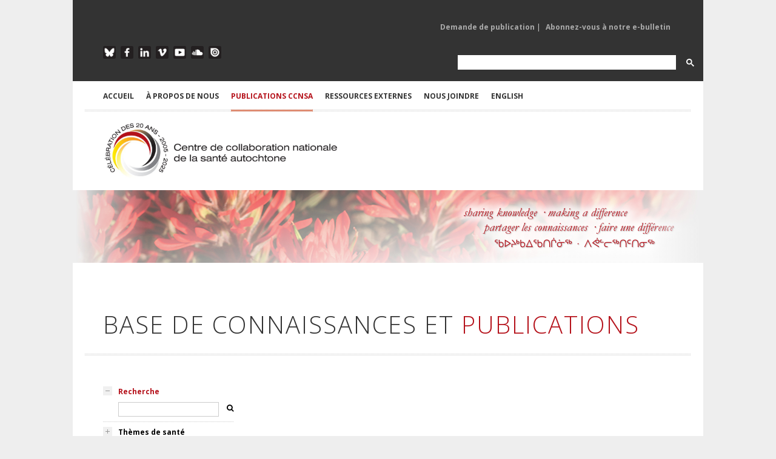

--- FILE ---
content_type: text/html; charset=utf-8
request_url: https://www.ccnsa.ca/524/Publication.nccih?year=2011&type=12
body_size: 17489
content:

 

<!DOCTYPE html>

<html xmlns="http://www.w3.org/1999/xhtml" xml:lang="fr" lang="fr">
<head><meta charset="utf-8" /><meta http-equiv="X-UA-Compatible" content="IE=edge,chrome=1" /><meta name="viewport" content="width=device-width, initial-scale=1, maximum-scale=1" /><title>
	Le Centre de collaboration nationale de la santé autochtone (CCNSA) > Accueil > PUBLICATIONS CCNSA
</title><meta id="pagedescription" name="description" content="Le Centre de collaboration nationale de la santé autochtone (CCNSA) > Accueil > PUBLICATIONS CCNSA" /><meta id="pagekeywords" name="keywords" content="Le Centre de collaboration nationale de la santé autochtone (CCNSA)" /><meta name="author" content="The National Collaborating Centre for Indigenous Health (NCCIH)" /><meta id="ogtitle" property="og:title" content="Le Centre de collaboration nationale de la santé autochtone (CCNSA) > Accueil > PUBLICATIONS CCNSA" /><meta id="ogdescription" property="og:description" content="PUBLICATIONS CCNSA" /><meta property="og:url" content="http://www.nccah-ccnsa.ca/fr/" /><meta property="og:type" content="website" /><meta property="og:locale" content="fr_CA" /><meta id="ogimage" property="og:image" content="http://www.nccah-ccnsa.ca/images/logos/2016_NCCAH_Side_FR_RGB_SM.jpg" /><meta property="og:site_name" content="NCCIH" /><meta id="publishedtime" property="article:published_time" /><link rel="stylesheet" href="https://cdnjs.cloudflare.com/ajax/libs/font-awesome/4.7.0/css/font-awesome.min.css" /><link rel="stylesheet" href="/css/style.css?v2" media="screen" /><link rel="stylesheet" href="https://fonts.googleapis.com/css?family=Open+Sans:400italic,400,300,700" /><link rel="stylesheet" href="/css/flexslider.css" media="screen" /><link rel="stylesheet" href="/css/magnific-popup.css" media="screen" /><link rel="stylesheet" href="/css/nav.css" />
	 
    <script src="/js/jquery-1.7.2.min.js"></script>
	
<!-- Google tag (gtag.js) -->
<script async src="https://www.googletagmanager.com/gtag/js?id=G-Q0E7RH8557"></script>
<script>
 function cleanHash() {
  if (location.hash.startsWith("#gsc.tab=")) {
    history.replaceState(null, null, location.pathname + location.search);
  }
}

window.addEventListener("load", () => {
  cleanHash();
  const observer = new MutationObserver(cleanHash);
  observer.observe(document.body, { childList: true, subtree: true });
});
</script>

    <script src="/js/jquery.ui.widget.min.js"></script>

    <script src="/js/jquery.ui.accordion.min.js"></script>

    <script src="/js/jquery.ui.tabs.min.js"></script>

    <script src="/js/jQuery.BlackAndWhite.min.js"></script>

    <script src="/js/jquery.easing-1.3.min.js"></script>

    <script src="/js/jquery.fitvid.js"></script>

    <script src="/js/jquery.magnific-popup.min.js"></script>

    <script src="/js/jquery.flexslider-min.js"></script>

    <script src="/js/jquery.isotope.min.js"></script>

    <script src="/js/jquery.jcarousel.min.js"></script>

    <script src="/js/jquery.jtweetsanywhere-1.3.1.min.js"></script>

    <script src="/js/jquery.touchSwipe.min.js"></script>

    <script src="/js/jquery.zflickrfeed.min.js"></script>

    <script src="/js/respond.min.js"></script>

    <script src="/js/selectnav.min.js"></script>

    <script src="/js/custom.js"></script>

    <!--[if (gte IE 6)&(lte IE 8)]>

      <script type="text/javascript" src="js/selectivizr-min.js"></script>

    <![endif]-->


    
</head>
<body id="Body">
 <form method="post" action="./publications.aspx?sortcode=1.8.21&amp;year=2011&amp;type=12" id="form1">
<div class="aspNetHidden">
<input type="hidden" name="__EVENTTARGET" id="__EVENTTARGET" value="" />
<input type="hidden" name="__EVENTARGUMENT" id="__EVENTARGUMENT" value="" />
<input type="hidden" name="__LASTFOCUS" id="__LASTFOCUS" value="" />
<input type="hidden" name="__VIEWSTATE" id="__VIEWSTATE" value="/[base64]/[base64]/[base64]/[base64]/Y2F0PTMzJnllYXI9MjAxMSZ0eXBlPTEyD0ZvcnVtIGRlIHNhbnTDqQIxMGQCCA9kFgJmDxUDLy81MjQvUHVibGljYXRpb24ubmNjaWg/Y2F0PTM0JnllYXI9MjAxMSZ0eXBlPTEyGEfDqW9ncmFwaGllcyBhdXRvY2h0b25lcwIxNGQCCQ9kFgJmDxUDLy81MjQvUHVibGljYXRpb24ubmNjaWg/Y2F0PTM3JnllYXI9MjAxMSZ0eXBlPTEyEExhbmd1ZSBldCBzYW50w6kBOGQCCg9kFgJmDxUDLi81MjQvUHVibGljYXRpb24ubmNjaWg/[base64]/[base64]/[base64]/[base64]/[base64]/[base64]/[base64]/eWVhcj0yMDExJnR5cGU9NgpXZWJpbmFpcmVzAjQwZAIJDxYCHwcCExYmZg9kFgJmDxUDKC81MjQvUHVibGljYXRpb24ubmNjaWg/eWVhcj0yMDI1JnR5cGU9MTIEMjAyNQI1M2QCAQ9kFgJmDxUDKC81MjQvUHVibGljYXRpb24ubmNjaWg/eWVhcj0yMDI0JnR5cGU9MTIEMjAyNAI0MWQCAg9kFgJmDxUDKC81MjQvUHVibGljYXRpb24ubmNjaWg/eWVhcj0yMDIzJnR5cGU9MTIEMjAyMwIxN2QCAw9kFgJmDxUDKC81MjQvUHVibGljYXRpb24ubmNjaWg/eWVhcj0yMDIyJnR5cGU9MTIEMjAyMgI0NWQCBA9kFgJmDxUDKC81MjQvUHVibGljYXRpb24ubmNjaWg/eWVhcj0yMDIxJnR5cGU9MTIEMjAyMQIzNGQCBQ9kFgJmDxUDKC81MjQvUHVibGljYXRpb24ubmNjaWg/eWVhcj0yMDIwJnR5cGU9MTIEMjAyMAIyOWQCBg9kFgJmDxUDKC81MjQvUHVibGljYXRpb24ubmNjaWg/eWVhcj0yMDE5JnR5cGU9MTIEMjAxOQIyOGQCBw9kFgJmDxUDKC81MjQvUHVibGljYXRpb24ubmNjaWg/eWVhcj0yMDE4JnR5cGU9MTIEMjAxOAIyM2QCCA9kFgJmDxUDKC81MjQvUHVibGljYXRpb24ubmNjaWg/eWVhcj0yMDE3JnR5cGU9MTIEMjAxNwI0MmQCCQ9kFgJmDxUDKC81MjQvUHVibGljYXRpb24ubmNjaWg/eWVhcj0yMDE2JnR5cGU9MTIEMjAxNgIzNWQCCg9kFgJmDxUDKC81MjQvUHVibGljYXRpb24ubmNjaWg/eWVhcj0yMDE1JnR5cGU9MTIEMjAxNQIxOGQCCw9kFgJmDxUDKC81MjQvUHVibGljYXRpb24ubmNjaWg/eWVhcj0yMDE0JnR5cGU9MTIEMjAxNAIxM2QCDA9kFgJmDxUDKC81MjQvUHVibGljYXRpb24ubmNjaWg/eWVhcj0yMDEzJnR5cGU9MTIEMjAxMwIzMGQCDQ9kFgJmDxUDKC81MjQvUHVibGljYXRpb24ubmNjaWg/eWVhcj0yMDEyJnR5cGU9MTIEMjAxMgIyNWQCDg9kFgJmDxUDKC81MjQvUHVibGljYXRpb24ubmNjaWg/eWVhcj0yMDExJnR5cGU9MTIEMjAxMQIxN2QCDw9kFgJmDxUDKC81MjQvUHVibGljYXRpb24ubmNjaWg/[base64]" />
</div>

<script type="text/javascript">
//<![CDATA[
var theForm = document.forms['form1'];
if (!theForm) {
    theForm = document.form1;
}
function __doPostBack(eventTarget, eventArgument) {
    if (!theForm.onsubmit || (theForm.onsubmit() != false)) {
        theForm.__EVENTTARGET.value = eventTarget;
        theForm.__EVENTARGUMENT.value = eventArgument;
        theForm.submit();
    }
}
//]]>
</script>


<script src="/WebResource.axd?d=OppHhQIOye29fEbm2wFxUSldjlVdWpmik3bzXxG1-5bdaha_0KB2DuJQtQ6ZqFBuolcMl4zHDQOqPA_Qjhy6pIBBeD3y3umQ3CRQ_Md9sSU1&amp;t=638464914520000000" type="text/javascript"></script>


<script src="/ScriptResource.axd?d=hoNoh_NOjpz9sJFtf5oZJw-cSEIE004og-wB7D7FYjTGas_mejIPKdyWmWE0g9YQDxh_lEvegkw8ZfmN-vAMok9iIbtK1-sGNmHMoyai3FA8KAJ9zaMvQU1_ooPcEE7hXlacpuxWz_KRh9IlZ0Z7nDfMNuWjN7UfXGYXpCu9q341&amp;t=2e7d0aca" type="text/javascript"></script>
<script src="/ScriptResource.axd?d=sMJe4IQHfi6_lSNY_NNS3fvO1Ck1BcD6jA9w-rXaRHQPSRxT0bIYPkaOiKWLMGWVuxLT8qZuvPPx_aYUnRJ1wh_meoqLk4BUrw5YwjZJYDH4reCFRjgszNmQ5InkdRoGbOc1ILYjdnazfnBgpn88fSzTj30pMY6p5aV8vF26RbAYIxssZjtP43cbazz6oo3K0&amp;t=2e7d0aca" type="text/javascript"></script>
<div class="aspNetHidden">

	<input type="hidden" name="__VIEWSTATEGENERATOR" id="__VIEWSTATEGENERATOR" value="AC8CDE3B" />
</div>
  <script type="text/javascript">
//<![CDATA[
Sys.WebForms.PageRequestManager._initialize('ctl00$ScriptManager1', 'form1', [], ['ctl00$ScriptManager1','ScriptManager1'], [], 90, 'ctl00');
//]]>
</script>
<input type="hidden" name="ctl00$ScriptManager1" id="ScriptManager1" />
<script type="text/javascript">
//<![CDATA[
Sys.Application.setServerId("ScriptManager1", "ctl00$ScriptManager1");
Sys.Application._enableHistoryInScriptManager();
//]]>
</script>

<script type="text/javascript" language="javascript">
        $(function() {
         /*  	  $(this).bind("contextmenu", function(e) {
			alert('© 2005-2026 Le Centre de collaboration nationale de la santé autochtone (CCNSA). Tous les droits sont réservés.')
                e.preventDefault();
            });
			
		 $('body').bind('cut copy', function (e) {
					e.preventDefault();
				}); */
        }); 
</script>
 
 <script>
	window.addsearch_settings = {
	  ga_tracking_id: 'UA-18783219-1',
	  default_sortby: 'date'
	}
</script>

<!-- Google tag (gtag.js) -->
<script async src="https://www.googletagmanager.com/gtag/js?id=G-Q0E7RH8557"></script>
<script>
  window.dataLayer = window.dataLayer || [];
  function gtag(){dataLayer.push(arguments);}
  gtag('js', new Date());

  gtag('config', 'G-Q0E7RH8557');
</script>
<!-- Main Container -->

<div id="body-wrapper">



  <!-- Header -->

        <div class="mobile-logo" ><a href="/"><img src="/images/logos/2025-NCCIH-20th-Side-FR-RGB.jpg" alt="Le Centre de collaboration nationale de la santé autochtone (CCNSA)" class="logo"></a></div>

     <!-- Top Row Links Top Header -->

        <div id="top-menu" class="container clearfix">

        <!-- Mailing List Sign Up -->

             <div class="one-half">
				 
			
                <ul class="mailing-list">
						
 
  
 


                </ul>

             </div>

        <!--/Mailing List Sign Up -->

        <!-- Publication Links -->

             <div class="publications-list">
				
                <ul class="pub-request">
						
	<li> 
	 <a id="ctl16_rptMenu_link_0" class="dropdown-toggle" data-toggle="" role="button" aria-haspopup="true" aria-expanded="false" href="/520/Demande_de_publication.nccih">Demande de publication</a>  | </li>
    
	<li> 
	 <a id="ctl16_rptMenu_link_1" class="dropdown-toggle" data-toggle="" role="button" aria-haspopup="true" aria-expanded="false" href="https://visitor.r20.constantcontact.com/d.jsp?llr=tbzeivcab&amp;p=oi&amp;m=1102372299827&amp;sit=deidvdzdb&amp;f=f1c9c236-a2c6-44eb-8c95-4582355710ad" target="_blank">Abonnez-vous à notre e-bulletin</a> </li>
    
 
  
 


                   

                </ul>

             </div>

         <!-- /Publication Links -->

      </div>

    <!-- /Top Row Links Top Header -->

    

<div class="clear"></div>

            

    <!-- Bottom Row Links Top Header -->

      <div id="social-icons" class="container clearfix">

		<!-- Social Media Links -->

            <div class="one-half">

                    <ul class="social-links-top">

                    <li class="blueskytop"><a href="https://bsky.app/profile/leccnsa.bsky.social " target="_blank" alt="Follow the NCCIH on Blue Sky">Blue Sky</a></li>

                    <li class="facebooktop"><a href="https://www.facebook.com/LeCCNSA" target="_blank" alt="Like the NCCIH of Facebook">Facebook</a></li>

                    <li class="linkedintop"><a href="https://www.linkedin.com/company/le-ccnsa" target="_blank" alt="Follow the NCCIH on Linkedin">LinkedIn</a></li>
					
			  

					 
                    <li class="vimeotop"><a href="https://vimeo.com/nccih/albums" target="_blank" alt="Follow NCCIH videos on Vimeo">Vimeo</a></li>

                    <li class="youtubetop"><a href="https://www.youtube.com/@NCCIHCCNSA" target="_blank" alt="Watch NCCIH videos on YouTube">YouTube</a></li>

                    <li class="soundcloudtop"><a href="https://soundcloud.com/nccih-ccnsa/sets" target="_blank" alt="Listen to NCCIH podcasts on SoundCloud">SoundCloud</a></li>

                  
                    <li class="issuutop"><a href="https://issuu.com/nccah-ccnsa" target="_blank" alt="Read NCCIH publications on ISSUU">ISSUU</a></li>

                    </ul>

             </div>

         <!-- /Social Media Links -->

		<!-- Google Search Form -->
			<div class="one-half" style="    float: right;margin-right:0px  !important;    max-width: 420px;">
				<script async src="https://cse.google.com/cse.js?cx=34b22b349b064460b">
				</script>
				<div class="gcse-search"></div>
			</div>
         <!-- /Google Search Form -->

            

    	</div>

    <!-- /Bottom Row Links Top Header -->

     

<div class="clear"></div>



<!-- Main Navigation -->

<div id="header" class="container clearfix">        



        <ul id="navigation"> 

             

        <li>
            <a id="ctl17_rptMenu_link_0" href="/fr/">ACCUEIL</a>
 
            
			 
  
        </li>
    

        <li>
            <a id="ctl17_rptMenu_link_1">À PROPOS DE NOUS</a>
 
            
                  
						<ul  >
                
                    <li>
                        <a id="ctl17_rptMenu_rptMenuSubMenu_1_link_0" href="/320/%c3%80_propos_de_notre_travail.nccih">À propos de notre travail</a>
									
                    </li>
                
                    <li>
                        <a id="ctl17_rptMenu_rptMenuSubMenu_1_link_1" href="/1685/A%c3%aen%c3%a9e_et_conseill%c3%a8re.nccih">Aînée et conseillère</a>
									
                    </li>
                
                    <li>
                        <a id="ctl17_rptMenu_rptMenuSubMenu_1_link_2" href="/314/Leadership_acad%c3%a9mique.nccih">Leadership académique</a>
									
                    </li>
                
                    <li>
                        <a id="ctl17_rptMenu_rptMenuSubMenu_1_link_3" href="/1681/Comite_consultatif.nccih">Comité consultatif</a>
									
                    </li>
                
                    <li>
                        <a id="ctl17_rptMenu_rptMenuSubMenu_1_link_4" href="/162/Les_CCN_de_CCNSP.nccih">Les CCN de CCNSP</a>
									
                    </li>
                
                    <li>
                        <a id="ctl17_rptMenu_rptMenuSubMenu_1_link_5" href="/543/Nouvelles_du_CCNSA.nccih">Nouvelles du CCNSA</a>
									
                    </li>
                
                    <li>
                        <a id="ctl17_rptMenu_rptMenuSubMenu_1_link_6" href="/312/Personnel_du_CCNSA.nccih">Personnel du CCNSA</a>
									
                    </li>
                
                     </ul>
                    
                
			 
  
        </li>
    

        <li class="current">
            <a id="ctl17_rptMenu_link_2">PUBLICATIONS CCNSA</a>
 
            
                  
						<ul  >
                
                    <li>
                        <a id="ctl17_rptMenu_rptMenuSubMenu_2_link_0" href="/524/Recherche_de_publication.nccih">Voir toutes les publications</a>
									
                    </li>
                
                    <li>
                        <a id="ctl17_rptMenu_rptMenuSubMenu_2_link_1" href="/524/Publication.nccih?type=1">Rapports</a>
									
                    </li>
                
                    <li>
                        <a id="ctl17_rptMenu_rptMenuSubMenu_2_link_2" href="/524/Publication.nccih?type=17">Résumés</a>
									
                    </li>
                
                    <li>
                        <a id="ctl17_rptMenu_rptMenuSubMenu_2_link_3" href="/524/Publication.nccih?type=0">Fiches d'information</a>
									
                    </li>
                
                    <li>
                        <a id="ctl17_rptMenu_rptMenuSubMenu_2_link_4" href="/524/Publication.nccih?type=2">Articles et chapitres</a>
									
                    </li>
                
                    <li>
                        <a id="ctl17_rptMenu_rptMenuSubMenu_2_link_5" href="/524/Publication.nccih?type=5">Bulletins</a>
									
                    </li>
                
                    <li>
                        <a id="ctl17_rptMenu_rptMenuSubMenu_2_link_6" href="/524/Publication.nccih?type=7">Infographies et affiches</a>
									
                    </li>
                
                    <li>
                        <a id="ctl17_rptMenu_rptMenuSubMenu_2_link_7" href="/524/Publication.nccih?type=8">Vidéos</a>
									
                    </li>
                
                    <li>
                        <a id="ctl17_rptMenu_rptMenuSubMenu_2_link_8" href="/524/Publication.nccih?type=6">Webinaires</a>
									
                    </li>
                
                    <li>
                        <a id="ctl17_rptMenu_rptMenuSubMenu_2_link_9" href="/524/Publication.nccih?type=9">Balados</a>
									
                    </li>
                
                    <li>
                        <a id="ctl17_rptMenu_rptMenuSubMenu_2_link_10" href="/524/Publication.nccih?type=10">Ressources interactives et pédagogiques</a>
									
                    </li>
                
                     </ul>
                    
                
			 
  
        </li>
    

        <li>
            <a id="ctl17_rptMenu_link_3">RESSOURCES EXTERNES</a>
 
            
                  
						<ul  >
                
                    <li>
                        <a id="ctl17_rptMenu_rptMenuSubMenu_3_link_0" href="/623/Collection_de_ressources.nccih">Collections de ressources</a>
									
                    </li>
                
                    <li>
                        <a id="ctl17_rptMenu_rptMenuSubMenu_3_link_1" href="/542/Chercheurs_en_sant%c3%a9_des_autochtones.nccah">Chercheurs</a>
									
                    </li>
                
                    <li>
                        <a id="ctl17_rptMenu_rptMenuSubMenu_3_link_2" href="/541/Instituts_et_organismes_de_recherche.nccah">Instituts et organismes de recherche </a>
									
                    </li>
                
                    <li>
                        <a id="ctl17_rptMenu_rptMenuSubMenu_3_link_3" href="/539/Calendrier_des_%c3%a9v%c3%a9nements.nccah">Calendrier</a>
									
                    </li>
                
                    <li>
                        <a id="ctl17_rptMenu_rptMenuSubMenu_3_link_4" href="/1677/Carte_interactive_des_liens_en_sant%c3%a9_.nccih">Carte interactive des liens en santé </a>
									
                    </li>
                
                     </ul>
                    
                
			 
  
        </li>
    

        <li>
            <a id="ctl17_rptMenu_link_4">NOUS JOINDRE</a>
 
            
                  
						<ul  >
                
                    <li>
                        <a id="ctl17_rptMenu_rptMenuSubMenu_4_link_0" href="/126/nous-joindre.nccih">Joindre le CCNSA</a>
									
                    </li>
                
                    <li>
                        <a id="ctl17_rptMenu_rptMenuSubMenu_4_link_1" href="/520/Demande_de_publication.nccih">Demander une publication</a>
									
                    </li>
                
                    <li>
                        <a id="ctl17_rptMenu_rptMenuSubMenu_4_link_2" href="/602/Demande_d_ajout_%c3%a0_de_la_base_de_donn%c3%a9es_sur_les_chercheurs_en_sant%c3%a9_Autochtone.nccih">Ajouter votre recherche</a>
									
                    </li>
                
                    <li>
                        <a id="ctl17_rptMenu_rptMenuSubMenu_4_link_3" href="/605/Formulaire.nccih">Ajouter votre organisation</a>
									
                    </li>
                
                     </ul>
                    
                
			 
  
        </li>
    


	

            <li><a id="lng" class="current" href="https://www.nccih.ca/34/Publication_search.nccih">English</a>	 </li>

        </ul>     

    </div>

<!-- /Main Navigation -->



  		<!-- Logo and Pillar Links -->

		<div id="header-logo" class="container clearfix">

            <div class="one-half" id="logo"><a href="/fr"><img src="/images/logos/2025-NCCIH-20th-Side-FR-RGB.jpg" alt=" Le Centre de collaboration nationale de la santé autochtone (CCNSA)" class="logo-main" /></a></div>

            

		</div>

        <!-- /Logo and Pillar Links -->

        

<!-- /Header -->



<div class="clear"></div>

                

<!-- Content -->  	
 

 	 		
<style >
.accent,.about-intro h2,.about-intro h3,.about-intro h4,.about-intro h5{color:#b5121b !important} 
</style>
    <input type="hidden" name="ctl00$HeaderPlaceHolder1$ctl00$currentPillar" id="HeaderPlaceHolder1_ctl00_currentPillar" />
 <div id="HeaderPlaceHolder1_ctl00_banner" class="fullwidth banners" style="background-image: url(/images/sliders/generic/header-generic-005.jpg); display: block; margin: 0 auto; padding: 0px; width: 100%; height: 120px;">

        </div>
  
   
  	
             

<div id="content" class="container clearfix">


     
	 
	



<!-- Main body text -->

  <div>

        



             
 
        <!-- Welcome content -->

        <div >
			
  
 <script>
  $(document).ready(function(){
	$('#ContentPlaceHolder1_ctl00_SearchText').keypress( function(e) {
	
        if (e.keyCode == 13) {
			$('.SearchButton')[0].click();
             return false;
        }
  })
 
});
 </script>
  <style >

</style>
 <style>
.project-item img{
			    filter: drop-shadow(2px 4px 6px black);
			 margin-left: 2px;
		  }
.project-item div.overlay{
			  
			 margin-left: 2px !important;
		  }		  
		  
		     
 </style>
 <!-- Main Publication Grid --> 
       <div class="fullwidth">
          <h1 class="page-title-inner">Base de connaissances et <span class="accent">Publications</span></h1>
       </div> 
	  
	   
         <!-- Project Feed Filter -->
		<div id="ContentPlaceHolder1_ctl00_sectionDesc" class="fullwidth" style="margin-top:-20px;margin-bottom:30px;">
         
       </div> 
         
	    <div id="ContentPlaceHolder1_ctl00_typedesc" class="fullwidth" style="margin-top:-20px;margin-bottom:30px;"></div> 
    <!-- Sorting column -->    
            <!-- Accordion -->
        <div class="shortcodes one-fourth search">
		
		
            <div class="accordion">
                <a href="#" class="accordion-button">Recherche</a>
                <div class="accordion-content">
			     
				   <div style="float:right;">
					    <a id="ContentPlaceHolder1_ctl00_SearchButton" class="SearchButton" UseSubmitBehavior="true" href="javascript:__doPostBack(&#39;ctl00$ContentPlaceHolder1$ctl00$SearchButton&#39;,&#39;&#39;)"><i class="fa fa-search"></i> </a>
                   </div>      
				   <div  style="float:left;">				 
						<input name="ctl00$ContentPlaceHolder1$ctl00$SearchText" type="text" id="ContentPlaceHolder1_ctl00_SearchText" class="SearchText" />
                   </div>  
			       <div  class=" clearfix"></div>				   
                </div>

				<a href="#" class="accordion-button">Thèmes de santé</a>
                <div class="accordion-content">
                 
					  <ul>
					  
                         <li><a style='color:#b5121b !important;'  href='/524/Publication.nccih?year=2011&type=12&pillar=6'  >Autres (65)</a></li>
					
                         <li><a style='color:#b5121b !important;'  href='/524/Publication.nccih?year=2011&type=12&pillar=5'  >CCNSA Général (64)</a></li>
					
                         <li><a style='color:#df7a1c !important;'  href='/524/Publication.nccih?year=2011&type=12&pillar=2'  >Déterminants sociaux de la santé (90)</a></li>
					
                         <li><a style='color:#45949B !important;'  href='/524/Publication.nccih?year=2011&type=12&pillar=7'  >Maladies infectieuses et chroniques (64)</a></li>
					
                         <li><a style='color:#8d8b00 !important;'  href='/524/Publication.nccih?year=2011&type=12&pillar=1'  >Santé des enfants, des jeunes et des familles (87)</a></li>
					
                         <li><a style='color:#7581bf !important;'  href='/524/Publication.nccih?year=2011&type=12&pillar=0'  >Savoir(s) autochtone(s) et santé publique (44)</a></li>
					
                         <li><a style='color:#D49D40 !important;'  href='/524/Publication.nccih?year=2011&type=12&pillar=8'  >Sécurité culturelle et relations respectueuses (49)</a></li>
					
                         <li><a style='color:#ba783e !important;'  href='/524/Publication.nccih?year=2011&type=12&pillar=3'  >Terre en santé, collectivités en santé (18)</a></li>
					
                       </ul> 
                </div>
 
        			
				
				
                <a href="#" class="accordion-button">Sujet / mot-clé</a>
                <div class="accordion-content">
                   <ul>
				   
                         <li><a href='/524/Publication.nccih?cat=17&year=2011&type=12'  >Application des connaissances (29)</a></li>
					
                         <li><a href='/524/Publication.nccih?cat=42&year=2011&type=12'  >COVID-19 (41)</a></li>
					
                         <li><a href='/524/Publication.nccih?cat=38&year=2011&type=12'  >Culture et santé (22)</a></li>
					
                         <li><a href='/524/Publication.nccih?cat=32&year=2011&type=12'  >Déterminants sociaux (84)</a></li>
					
                         <li><a href='/524/Publication.nccih?cat=8&year=2011&type=12'  >Diabète (6)</a></li>
					
                         <li><a href='/524/Publication.nccih?cat=27&year=2011&type=12'  >Données de santé (26)</a></li>
					
                         <li><a href='/524/Publication.nccih?cat=31&year=2011&type=12'  >Éducation médicale (37)</a></li>
					
                         <li><a href='/524/Publication.nccih?cat=33&year=2011&type=12'  >Forum de santé (10)</a></li>
					
                         <li><a href='/524/Publication.nccih?cat=34&year=2011&type=12'  >Géographies autochtones (14)</a></li>
					
                         <li><a href='/524/Publication.nccih?cat=37&year=2011&type=12'  >Langue et santé (8)</a></li>
					
                         <li><a href='/524/Publication.nccih?cat=4&year=2011&type=12'  >L'art et la santé (18)</a></li>
					
                         <li><a href='/524/Publication.nccih?cat=18&year=2011&type=12'  >Les services d'aide à l'enfance (18)</a></li>
					
                         <li><a href='/524/Publication.nccih?cat=29&year=2011&type=12'  >Maladies chroniques / infectieuses (66)</a></li>
					
                         <li><a href='/524/Publication.nccih?cat=15&year=2011&type=12'  >Nutrition (9)</a></li>
					
                         <li><a href='/524/Publication.nccih?cat=10&year=2011&type=12'  >Parentalité (44)</a></li>
					
                         <li><a href='/524/Publication.nccih?cat=5&year=2011&type=12'  >Politique de santé (54)</a></li>
					
                         <li><a href='/524/Publication.nccih?cat=41&year=2011&type=12'  >Projet collaboratif des CCN (20)</a></li>
					
                         <li><a href='/524/Publication.nccih?cat=25&year=2011&type=12'  >Promotionnels (49)</a></li>
					
                         <li><a href='/524/Publication.nccih?cat=24&year=2011&type=12'  >Racisme (12)</a></li>
					
                         <li><a href='/524/Publication.nccih?cat=28&year=2011&type=12'  >Rassemblement de santé (20)</a></li>
					
                         <li><a href='/524/Publication.nccih?cat=40&year=2011&type=12'  >Recherche autochtone (18)</a></li>
					
                         <li><a href='/524/Publication.nccih?cat=16&year=2011&type=12'  >SAF/ETCAF (3)</a></li>
					
                         <li><a href='/524/Publication.nccih?cat=20&year=2011&type=12'  >Santé bucco-dentaire (2)</a></li>
					
                         <li><a href='/524/Publication.nccih?cat=35&year=2011&type=12'  >Santé des aînés (10)</a></li>
					
                         <li><a href='/524/Publication.nccih?cat=12&year=2011&type=12'  >Santé des Inuits (19)</a></li>
					
                         <li><a href='/524/Publication.nccih?cat=36&year=2011&type=12'  >Santé des jeunes (43)</a></li>
					
                         <li><a href='/524/Publication.nccih?cat=11&year=2011&type=12'  >Santé des Métis (11)</a></li>
					
                         <li><a href='/524/Publication.nccih?cat=3&year=2011&type=12'  >Santé et environnement (26)</a></li>
					
                         <li><a href='/524/Publication.nccih?cat=39&year=2011&type=12'  >Santé maternelle (15)</a></li>
					
                         <li><a href='/524/Publication.nccih?cat=7&year=2011&type=12'  >Santé mentale (17)</a></li>
					
                         <li><a href='/524/Publication.nccih?cat=19&year=2011&type=12'  >Santé oculaire (7)</a></li>
					
                         <li><a href='/524/Publication.nccih?cat=23&year=2011&type=12'  >Santé sexuelle (16)</a></li>
					
                         <li><a href='/524/Publication.nccih?cat=6&year=2011&type=12'  >Savoir autochtone (104)</a></li>
					
                         <li><a href='/524/Publication.nccih?cat=21&year=2011&type=12'  >Sécurité culturelle (76)</a></li>
					
                         <li><a href='/524/Publication.nccih?cat=22&year=2011&type=12'  >Traumatismes et guérison (25)</a></li>
					
                         <li><a href='/524/Publication.nccih?cat=43&year=2011&type=12'  >Tuberculose (5)</a></li>
					
                        
        			</ul>
                </div>
                <a href="#" class="accordion-button">Type de publication</a>
                <div class="accordion-content">
                   <ul>
				   
						      <li><a href='/524/Publication.nccih?year=2011&type=2'   >Articles et chapitres (62)</a></li>
					
						
						      <li><a href='/524/Publication.nccih?year=2011&type=9'   >Balados (45)</a></li>
					
						
						      <li><a href='/524/Publication.nccih?year=2011&type=5'   >Bulletins (51)</a></li>
					
						
						      <li><a href='/524/Publication.nccih?year=2011&type=12'   >Catalogues (1)</a></li>
					
						
						      <li><a href='/524/Publication.nccih?year=2011&type=0'   >Fiches d'information (74)</a></li>
					
						
						      <li><a href='/524/Publication.nccih?year=2011&type=7'   >Infographies et affiches (14)</a></li>
					
						
						      <li><a href='/524/Publication.nccih?year=2011&type=4'   >Projets collaboratifs des CCN (11)</a></li>
					
						
						      <li><a href='/524/Publication.nccih?year=2011&type=1'   >Rapports (113)</a></li>
					
						
						      <li><a href='/524/Publication.nccih?year=2011&type=10'   >Ressources interactives et pédagogiques (4)</a></li>
					
						
						      <li><a href='/524/Publication.nccih?year=2011&type=17'   >Résumés (17)</a></li>
					
						
						      <li><a href='/524/Publication.nccih?year=2011&type=8'   >Vidéos (48)</a></li>
					
						
						      <li><a href='/524/Publication.nccih?year=2011&type=6'   >Webinaires (40)</a></li>
					
						
					 
        			</ul>
                </div>
                <a href="#" class="accordion-button">Année de publication</a>
                <div class="accordion-content">
                    <ul>
					 
                        <li><a href='/524/Publication.nccih?year=2025&type=12'   >2025  (53)</a></li>
					
                        <li><a href='/524/Publication.nccih?year=2024&type=12'   >2024  (41)</a></li>
					
                        <li><a href='/524/Publication.nccih?year=2023&type=12'   >2023  (17)</a></li>
					
                        <li><a href='/524/Publication.nccih?year=2022&type=12'   >2022  (45)</a></li>
					
                        <li><a href='/524/Publication.nccih?year=2021&type=12'   >2021  (34)</a></li>
					
                        <li><a href='/524/Publication.nccih?year=2020&type=12'   >2020  (29)</a></li>
					
                        <li><a href='/524/Publication.nccih?year=2019&type=12'   >2019  (28)</a></li>
					
                        <li><a href='/524/Publication.nccih?year=2018&type=12'   >2018  (23)</a></li>
					
                        <li><a href='/524/Publication.nccih?year=2017&type=12'   >2017  (42)</a></li>
					
                        <li><a href='/524/Publication.nccih?year=2016&type=12'   >2016  (35)</a></li>
					
                        <li><a href='/524/Publication.nccih?year=2015&type=12'   >2015  (18)</a></li>
					
                        <li><a href='/524/Publication.nccih?year=2014&type=12'   >2014  (13)</a></li>
					
                        <li><a href='/524/Publication.nccih?year=2013&type=12'   >2013  (30)</a></li>
					
                        <li><a href='/524/Publication.nccih?year=2012&type=12'   >2012  (25)</a></li>
					
                        <li><a href='/524/Publication.nccih?year=2011&type=12'   >2011  (17)</a></li>
					
                        <li><a href='/524/Publication.nccih?year=2010&type=12'   >2010  (9)</a></li>
					
                        <li><a href='/524/Publication.nccih?year=2009&type=12'   >2009  (16)</a></li>
					
                        <li><a href='/524/Publication.nccih?year=2008&type=12'   >2008  (3)</a></li>
					
                        <li><a href='/524/Publication.nccih?year=2007&type=12'   >2007  (2)</a></li>
					
                        
        			</ul>
                </div>
            </div>
			
			
	
				
				<div id="ContentPlaceHolder1_ctl00_searchheaderType" class="accent searchheader"><a id="ContentPlaceHolder1_ctl00_searchlinkType" href="/524/Publication.nccih?year=2011"><i class="fa fa-times"></i></a><div class="searchheader-label"><span id="ContentPlaceHolder1_ctl00_searchtermType" style="font-weight:bold;">Catalogues</span></div></div>
	<div id="ContentPlaceHolder1_ctl00_searchheaderYear" class="accent searchheader"><a id="ContentPlaceHolder1_ctl00_searchlinkYear" href="/524/Publication.nccih?type=12"><i class="fa fa-times"></i></a><div class="searchheader-label"><span id="ContentPlaceHolder1_ctl00_searchtermYear" style="font-weight:bold;">2011</span></div></div>
        </div>
        <!-- /Accordion -->

    <!-- Sorting column --> 
   
    <!-- Project Feed -->
    <div class ="three-fourth last">
		 
        <div class="project-feed clearfix">
		
		  
           
            
        </div>
    </div>
	
	  <div class="navbar-form navbar-right" role="paging" style="float:right">
						<ul class="nav navbar-nav navbar-right">
							<li style="display: inline-block;">Taille de la page:
										<select name="ctl00$ContentPlaceHolder1$ctl00$pagesize" onchange="javascript:setTimeout(&#39;__doPostBack(\&#39;ctl00$ContentPlaceHolder1$ctl00$pagesize\&#39;,\&#39;\&#39;)&#39;, 0)" id="ContentPlaceHolder1_ctl00_pagesize" style="display: inline-block;width:60px;margin-top: 20px;margin-right: 50px;">
	<option selected="selected" value="12">12</option>
	<option value="24">24</option>
	<option value="36">36</option>
	<option value="48">48</option>

</select>
										</li>
							<li style="display: inline-block;" class="text-center">
								<ul class="pagination" >
									<li><a id="ContentPlaceHolder1_ctl00_FirstPageButton" class="aspNetDisabled navbar-btn disabled"><i class="fa fa-angle-double-left"></i></a></li>
									<li><a id="ContentPlaceHolder1_ctl00_PreviousPageButton" class="aspNetDisabled navbar-btn disabled"><i class="fa fa-angle-left"></i></a></li>
									<li><span class="navbar-btn">1 - 0 / 0</span></li>
									<li><a id="ContentPlaceHolder1_ctl00_NextPageButton" class="aspNetDisabled navbar-btn disabled"><i class="fa fa-angle-right"></i></a></li>
									<li><a id="ContentPlaceHolder1_ctl00_LastPageButton" class="aspNetDisabled navbar-btn disabled"><i class="fa fa-angle-double-right"></i></a></li>
								</ul>
							</li>
						</ul>
					</div>
    <!-- /Project Feed -->
        

       <div class="fullwidth">
		   <hr class="hsimplegrey"></hr>
       </div>

<!-- /Main Publication Grid -->
 
 
 

 
 
 
 	
		 </div>

		<!-- /Welcome content -->
		
		<div class="clear"></div> 
		
	 

          

       

       <style>.accordion-col-content{display:none;}</style>


  
               

        






        

              

     </div>

     <!-- /Main Body Text -->   

 </div>

 <!-- /Main Content -->



<!-- Three column dark footer --> 

    <div id="footer">

    	<div class="container clearfix">

    

                <!-- Contact -->

                <div class="one-third darkDivider sm-full">

		 

 
 	
	<h3>Nous joindre</h3>
<p class="address"><strong>Centre de collaboration nationale de la santé autochtone </strong>(CCNSA)<br>
3333 University Way <br>
Prince George, Colombie-Britannique<br>
V2N 4Z9<br>
Canada</p>
<p class="email"><a href="mailto:ccnsa@unbc.ca?subject=General%20Enquiry%20from%20NCCIH%20web%20site%20French">ccnsa@unbc.ca</a></p>
<p>&nbsp;</p>
<br>
<p><a href="mailto:ccnsa@unbc.ca?subject=General%20Enquiry%20from%20NCCIH%20web%20site%20French" class="button bttn-red">Contactez le CCNSA</a></p>
	
			
     
  	
                    

                </div>

                <!-- /Contact -->

                

                <!-- Mailing List sign up -->

                <div class="one-third darkDivider sm-full">

		 

 
 	
	<h3>Liste de diffusion</h3>
<p class="address">En vous abnnant &agrave; notre liste de diffusion vous receverez les derni&egrave;res nouvelles du centre ainsi que des alertes pour les nouvelles publicationsSi vous avez des suggestions  <a href="mailto:nccih@unbc.ca?subject=Suggestion for NCCIH newsletter content">&eacute;crivez-nous</a>.</p>
<p>&nbsp;</p>
<p><a href="https://visitor.r20.constantcontact.com/d.jsp?llr=tbzeivcab&amp;p=oi&amp;m=1102372299827&amp;sit=deidvdzdb&amp;f=f1c9c236-a2c6-44eb-8c95-4582355710ad" target="_blank" class="button bttn-red" aria-label="new window">Inscription &agrave; la liste de diffusion</a></p>
	
			
     
  	
                   
                </div>

                <!-- /mailing list sign up -->

    

                <!-- Publication Search -->

                <div class="one-third darkDividerLast sm-full">

  
 
<h3>Recherche de publications</h3>
 
<p>
<div style="font-weight: bold;width:50%;display:inline-block">Thèmes de santé</div> <select name="ctl00$ctl20$Pillar" id="ctl20_Pillar" class="ddlsearch">
	<option value=""></option>
	<option value="0">Savoir autochtone et sant&#233; publique</option>
	<option value="2">D&#233;terminants sociaux de la sant&#233;</option>
	<option value="1">Sant&#233; des enfants, des jeunes et des familles</option>
	<option value="3">Terre en sant&#233;, personnes en sant&#233;</option>
	<option value="5">CCNSA G&#233;n&#233;ral</option>
	<option value="7">Maladies infectieuses et chroniques</option>
	<option value="8">S&#233;curit&#233; culturelle et relations respectueuses</option>
	<option value="6">Autres</option>

</select><br />

<div style="font-weight: bold;width:50%;display:inline-block">Sujet / mot-clé</div> 
<select name="ctl00$ctl20$Subject" id="ctl20_Subject" class="ddlsearch">
	<option value=""></option>
	<option value="4">L&#39;art et la sant&#233;</option>
	<option value="36">Sant&#233; des jeunes</option>
	<option value="18">Les services d&#39;aide &#224; l&#39;enfance</option>
	<option value="29">Maladies chroniques / infectieuses</option>
	<option value="42">COVID-19</option>
	<option value="21">S&#233;curit&#233; culturelle</option>
	<option value="38">Culture et sant&#233;</option>
	<option value="8">Diab&#232;te</option>
	<option value="35">Sant&#233; des a&#238;n&#233;s</option>
	<option value="3">Sant&#233; et environnement</option>
	<option value="16">SAF/ETCAF</option>
	<option value="27">Donn&#233;es de sant&#233;</option>
	<option value="33">Forum de sant&#233;</option>
	<option value="28">Rassemblement de sant&#233;</option>
	<option value="5">Politique de sant&#233;</option>
	<option value="34">G&#233;ographies autochtones</option>
	<option value="6">Savoir autochtone</option>
	<option value="40">Recherche autochtone</option>
	<option value="12">Sant&#233; des Inuits</option>
	<option value="17">Application des connaissances</option>
	<option value="37">Langue et sant&#233;</option>
	<option value="39">Sant&#233; maternelle</option>
	<option value="31">&#201;ducation m&#233;dicale</option>
	<option value="7">Sant&#233; mentale</option>
	<option value="11">Sant&#233; des M&#233;tis</option>
	<option value="41">Projet collaboratif des CCN</option>
	<option value="15">Nutrition</option>
	<option value="20">Sant&#233; bucco-dentaire</option>
	<option value="10">Parentalit&#233;</option>
	<option value="25">Promotionnels</option>
	<option value="24">Racisme</option>
	<option value="23">Sant&#233; sexuelle</option>
	<option value="32">D&#233;terminants sociaux</option>
	<option value="22">Traumatismes et gu&#233;rison</option>
	<option value="43">Tuberculose</option>
	<option value="19">Sant&#233; oculaire</option>

</select> <br />

<div style="font-weight: bold;width:50%;display:inline-block">Type de publication</div> 
<select name="ctl00$ctl20$Type" id="ctl20_Type" class="ddlsearch">
	<option value=""></option>
	<option value="2">Articles et chapitres</option>
	<option value="9">Balados</option>
	<option value="5">Bulletins</option>
	<option value="12">Catalogues</option>
	<option value="0">Fiches d&#39;information</option>
	<option value="7">Infographies et affiches</option>
	<option value="4">Projets collaboratifs des CCN</option>
	<option value="1">Rapports</option>
	<option value="10">Ressources interactives et p&#233;dagogiques</option>
	<option value="17">R&#233;sum&#233;s</option>
	<option value="8">Vid&#233;os</option>
	<option value="6">Webinaires</option>

</select><br />

<div style="font-weight: bold;width:50%;display:inline-block">Année de publication</div> 
<select name="ctl00$ctl20$years" id="ctl20_years" class="ddlsearch">
	<option value=""></option>
	<option value="2025">2025</option>
	<option value="2024">2024</option>
	<option value="2023">2023</option>
	<option value="2022">2022</option>
	<option value="2021">2021</option>
	<option value="2020">2020</option>
	<option value="2019">2019</option>
	<option value="2018">2018</option>
	<option value="2017">2017</option>
	<option value="2016">2016</option>
	<option value="2015">2015</option>
	<option value="2014">2014</option>
	<option value="2013">2013</option>
	<option value="2012">2012</option>
	<option value="2011">2011</option>
	<option value="2010">2010</option>
	<option value="2009">2009</option>
	<option value="2008">2008</option>
	<option value="2007">2007</option>

</select></p>
 
<p>&nbsp;</p>
<p><a class="button bttn-red" href="javascript:__doPostBack(&#39;ctl00$ctl20$ctl00&#39;,&#39;&#39;)">Rechercher</a></p>
 
 

 
 
 
  	
                  

                </div>

                <!-- /Publication Search -->

    

<div class="clear"></div>



        	<div class="info container clearfix">

                <!-- Copyright -->

                <ul class="copyright">

                    <li>&copy; 2005-2026 Le Centre de collaboration nationale de la santé autochtone (CCNSA). Tous les droits sont réservés.</li>

                </ul>

                <br />

                <ul class="copyright">

	<li> 
	 <a id="ctl21_rptMenu_link_0" class="dropdown-toggle" data-toggle="" role="button" aria-haspopup="true" aria-expanded="false" href="/350/Politique_de_confidentialit%c3%a9___.nccih">Politique de confidentialité   </a>  | </li>
    
	<li> 
	 <a id="ctl21_rptMenu_link_1" class="dropdown-toggle" data-toggle="" role="button" aria-haspopup="true" aria-expanded="false" href="/330/Politique_m%c3%a9dia_sociaux.nccih">Politique média sociaux</a>  | </li>
    
	<li> 
	 <a id="ctl21_rptMenu_link_2" class="dropdown-toggle" data-toggle="" role="button" aria-haspopup="true" aria-expanded="false" href="/134/Carte_du_site.nccih">Carte du site</a> </li>
    
 
  
 


                    

                </ul>

                <!-- /Copyright -->

                

                <!-- Social Links -->

                <ul class="social-links">

                     
					
					<li class="bluesky"><a href="https://bsky.app/profile/leccnsa.bsky.social " target="_blank" alt="Follow the NCCIH on Blue Sky">Blue Sky</a></li>

                    <li class="facebook"><a href="https://www.facebook.com/LeCCNSA" target="_blank" alt="Like the NCCIH of Facebook">Facebook</a></li>

                    <li class="linkedin"><a href="https://www.linkedin.com/company/le-ccnsa" target="_blank" alt="Follow the NCCIH on Linkedin">LinkedIn</a></li>
					
				 	
                    <li class="vimeo"><a href="https://vimeo.com/nccih/albums" target="_blank" alt="Follow NCCIH videos on Vimeo">Vimeo</a></li>

                    <li class="youtube"><a href="https://www.youtube.com/@NCCIHCCNSA" target="_blank" alt="Watch NCCIH videos on YouTube">YouTube</a></li>

                    <li class="soundcloud"><a href="https://soundcloud.com/nccih-ccnsa/sets" target="_blank" alt="Listen to NCCIH podcasts on SoundCloud">SoundCloud</a></li>

                  
                    <li class="issuu"><a href="https://issuu.com/nccah-ccnsa" target="_blank" alt="Read NCCIH publications on ISSUU">ISSUU</a></li>
                </ul>

                <!-- /Social Links -->

            </div>

            

        </div>

    </div>

 <!-- /Three column dark footer -->



</div>

<!-- /Main Container -->



<!-- Back to Top -->

<div id="back-top"><a href="#top"></a></div>

<!-- /Back to Top -->
  <script src="/js/randomize.js"></script>
  </form>
</body>
</html>
